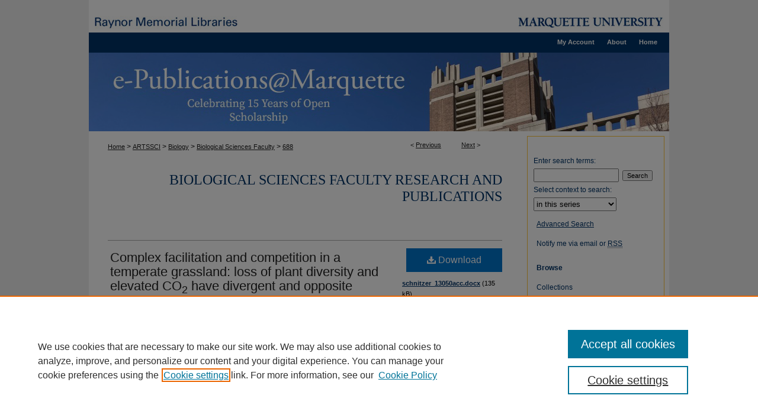

--- FILE ---
content_type: text/html; charset=UTF-8
request_url: https://epublications.marquette.edu/bio_fac/688/
body_size: 9546
content:

<!DOCTYPE html>
<html lang="en">
<head><!-- inj yui3-seed: --><script type='text/javascript' src='//cdnjs.cloudflare.com/ajax/libs/yui/3.6.0/yui/yui-min.js'></script><script type='text/javascript' src='//ajax.googleapis.com/ajax/libs/jquery/1.10.2/jquery.min.js'></script><!-- Adobe Analytics --><script type='text/javascript' src='https://assets.adobedtm.com/4a848ae9611a/d0e96722185b/launch-d525bb0064d8.min.js'></script><script type='text/javascript' src=/assets/nr_browser_production.js></script>

<!-- def.1 -->
<meta charset="utf-8">
<meta name="viewport" content="width=device-width">
<title>
"Complex facilitation and competition in a temperate grassland: loss of" by Alexandra Wright, Stefan A. Schnitzer et al.
</title>


<!-- FILE article_meta-tags.inc --><!-- FILE: /srv/sequoia/main/data/assets/site/article_meta-tags.inc -->
<meta itemprop="name" content="Complex facilitation and competition in a temperate grassland: loss of plant diversity and elevated CO<sub>2</sub> have divergent and opposite effects on oak establishment">
<meta property="og:title" content="Complex facilitation and competition in a temperate grassland: loss of plant diversity and elevated CO<sub>2</sub> have divergent and opposite effects on oak establishment">
<meta name="twitter:title" content="Complex facilitation and competition in a temperate grassland: loss of plant diversity and elevated CO<sub>2</sub> have divergent and opposite effects on oak establishment">
<meta property="article:author" content="Alexandra Wright">
<meta name="author" content="Alexandra Wright">
<meta property="article:author" content="Stefan A. Schnitzer">
<meta name="author" content="Stefan A. Schnitzer">
<meta property="article:author" content="Ian A. Dickie">
<meta name="author" content="Ian A. Dickie">
<meta property="article:author" content="Alex R. Gunderson">
<meta name="author" content="Alex R. Gunderson">
<meta property="article:author" content="Gavriella A. Pinter">
<meta name="author" content="Gavriella A. Pinter">
<meta property="article:author" content="Scott A. Mangan">
<meta name="author" content="Scott A. Mangan">
<meta property="article:author" content="Peter B. Reich">
<meta name="author" content="Peter B. Reich">
<meta name="robots" content="noodp, noydir">
<meta name="description" content="Encroachment of woody vegetation into grasslands is a widespread phenomenon that alters plant community composition and ecosystem function. Woody encroachment is often the result of fire suppression, but it may also be related to changes in resource availability associated with global environmental change. We tested the relative strength of three important global change factors (CO2 enrichment, nitrogen deposition, and loss of herbaceous plant diversity) on the first 3 years of bur oak (Quercus macrocarpa) seedling performance in a field experiment in central Minnesota, USA. We found that loss of plant diversity decreased initial oak survival but increased overall oak growth. Conversely, elevated CO2 increased initial oak seedling survival and reduced overall growth, especially at low levels of diversity. Nitrogen deposition surprisingly had no net effect on survival or growth. The magnitude of these effects indicates that long-term woody encroachment trends may be most strongly associated with those few individuals that survive, but grow much larger in lower diversity patches. Further, while the CO2 results and the species richness results appear to describe opposing trends, this is due only to the fact that the natural drivers are moving in opposite directions (decreasing species richness and increasing CO2). Interestingly, the mechanisms that underlie both patterns are very similar, increased CO2 and increased species richness both increase herbaceous biomass which (1) increases belowground competition for resources and (2) increases facilitation of early plant survival under a more diverse plant canopy; in other words, both competition and facilitation help determine community composition in these grasslands.">
<meta itemprop="description" content="Encroachment of woody vegetation into grasslands is a widespread phenomenon that alters plant community composition and ecosystem function. Woody encroachment is often the result of fire suppression, but it may also be related to changes in resource availability associated with global environmental change. We tested the relative strength of three important global change factors (CO2 enrichment, nitrogen deposition, and loss of herbaceous plant diversity) on the first 3 years of bur oak (Quercus macrocarpa) seedling performance in a field experiment in central Minnesota, USA. We found that loss of plant diversity decreased initial oak survival but increased overall oak growth. Conversely, elevated CO2 increased initial oak seedling survival and reduced overall growth, especially at low levels of diversity. Nitrogen deposition surprisingly had no net effect on survival or growth. The magnitude of these effects indicates that long-term woody encroachment trends may be most strongly associated with those few individuals that survive, but grow much larger in lower diversity patches. Further, while the CO2 results and the species richness results appear to describe opposing trends, this is due only to the fact that the natural drivers are moving in opposite directions (decreasing species richness and increasing CO2). Interestingly, the mechanisms that underlie both patterns are very similar, increased CO2 and increased species richness both increase herbaceous biomass which (1) increases belowground competition for resources and (2) increases facilitation of early plant survival under a more diverse plant canopy; in other words, both competition and facilitation help determine community composition in these grasslands.">
<meta name="twitter:description" content="Encroachment of woody vegetation into grasslands is a widespread phenomenon that alters plant community composition and ecosystem function. Woody encroachment is often the result of fire suppression, but it may also be related to changes in resource availability associated with global environmental change. We tested the relative strength of three important global change factors (CO2 enrichment, nitrogen deposition, and loss of herbaceous plant diversity) on the first 3 years of bur oak (Quercus macrocarpa) seedling performance in a field experiment in central Minnesota, USA. We found that loss of plant diversity decreased initial oak survival but increased overall oak growth. Conversely, elevated CO2 increased initial oak seedling survival and reduced overall growth, especially at low levels of diversity. Nitrogen deposition surprisingly had no net effect on survival or growth. The magnitude of these effects indicates that long-term woody encroachment trends may be most strongly associated with those few individuals that survive, but grow much larger in lower diversity patches. Further, while the CO2 results and the species richness results appear to describe opposing trends, this is due only to the fact that the natural drivers are moving in opposite directions (decreasing species richness and increasing CO2). Interestingly, the mechanisms that underlie both patterns are very similar, increased CO2 and increased species richness both increase herbaceous biomass which (1) increases belowground competition for resources and (2) increases facilitation of early plant survival under a more diverse plant canopy; in other words, both competition and facilitation help determine community composition in these grasslands.">
<meta property="og:description" content="Encroachment of woody vegetation into grasslands is a widespread phenomenon that alters plant community composition and ecosystem function. Woody encroachment is often the result of fire suppression, but it may also be related to changes in resource availability associated with global environmental change. We tested the relative strength of three important global change factors (CO2 enrichment, nitrogen deposition, and loss of herbaceous plant diversity) on the first 3 years of bur oak (Quercus macrocarpa) seedling performance in a field experiment in central Minnesota, USA. We found that loss of plant diversity decreased initial oak survival but increased overall oak growth. Conversely, elevated CO2 increased initial oak seedling survival and reduced overall growth, especially at low levels of diversity. Nitrogen deposition surprisingly had no net effect on survival or growth. The magnitude of these effects indicates that long-term woody encroachment trends may be most strongly associated with those few individuals that survive, but grow much larger in lower diversity patches. Further, while the CO2 results and the species richness results appear to describe opposing trends, this is due only to the fact that the natural drivers are moving in opposite directions (decreasing species richness and increasing CO2). Interestingly, the mechanisms that underlie both patterns are very similar, increased CO2 and increased species richness both increase herbaceous biomass which (1) increases belowground competition for resources and (2) increases facilitation of early plant survival under a more diverse plant canopy; in other words, both competition and facilitation help determine community composition in these grasslands.">
<meta name="bepress_citation_journal_title" content="Oecologia">
<meta name="bepress_citation_author" content="Wright, Alexandra">
<meta name="bepress_citation_author_institution" content="University of Wisconsin – Milwaukee">
<meta name="bepress_citation_author" content="Schnitzer, Stefan A.">
<meta name="bepress_citation_author_institution" content="Marquette University">
<meta name="bepress_citation_author" content="Dickie, Ian A.">
<meta name="bepress_citation_author_institution" content="Landcare Research, Lincoln, New Zealand">
<meta name="bepress_citation_author" content="Gunderson, Alex R.">
<meta name="bepress_citation_author_institution" content="Duke University">
<meta name="bepress_citation_author" content="Pinter, Gavriella A.">
<meta name="bepress_citation_author_institution" content="University of Wisconsin – Milwaukee">
<meta name="bepress_citation_author" content="Mangan, Scott A.">
<meta name="bepress_citation_author_institution" content="University of Wisconsin – Milwaukee">
<meta name="bepress_citation_author" content="Reich, Peter B.">
<meta name="bepress_citation_author_institution" content="University of Minnesota">
<meta name="bepress_citation_title" content="Complex facilitation and competition in a temperate grassland: loss of plant diversity and elevated CO<sub>2</sub> have divergent and opposite effects on oak establishment">
<meta name="bepress_citation_date" content="2013">
<!-- FILE: /srv/sequoia/main/data/assets/site/ir_download_link.inc -->
<!-- FILE: /srv/sequoia/main/data/assets/site/article_meta-tags.inc (cont) -->
<meta name="bepress_citation_pdf_url" content="https://epublications.marquette.edu/cgi/viewcontent.cgi?article=1690&amp;context=bio_fac">
<meta name="bepress_citation_abstract_html_url" content="https://epublications.marquette.edu/bio_fac/688">
<meta name="bepress_citation_publisher" content="Springer">
<meta name="bepress_citation_online_date" content="2019/10/11">
<meta name="viewport" content="width=device-width">
<!-- Additional Twitter data -->
<meta name="twitter:card" content="summary">
<!-- Additional Open Graph data -->
<meta property="og:type" content="article">
<meta property="og:url" content="https://epublications.marquette.edu/bio_fac/688">
<meta property="og:site_name" content="e-Publications@Marquette">




<!-- FILE: article_meta-tags.inc (cont) -->
<meta name="bepress_is_article_cover_page" content="1">


<!-- sh.1 -->
<link rel="stylesheet" href="/ir-style.css" type="text/css" media="screen">
<link rel="stylesheet" href="/ir-custom.css" type="text/css" media="screen">
<link rel="stylesheet" href="../ir-custom.css" type="text/css" media="screen">
<link rel="stylesheet" href="/ir-local.css" type="text/css" media="screen">
<link rel="stylesheet" href="../ir-local.css" type="text/css" media="screen">
<link rel="stylesheet" href="/ir-print.css" type="text/css" media="print">
<link type="text/css" rel="stylesheet" href="/assets/floatbox/floatbox.css">
<link rel="alternate" type="application/rss+xml" title="Site Feed" href="/recent.rss">
<link rel="shortcut icon" href="/favicon.ico" type="image/x-icon">
<!--[if IE]>
<link rel="stylesheet" href="/ir-ie.css" type="text/css" media="screen">
<![endif]-->

<!-- JS  -->
<script type="text/javascript" src="/assets/jsUtilities.js"></script>
<script type="text/javascript" src="/assets/footnoteLinks.js"></script>
<script type="text/javascript" src="/assets/scripts/yui-init.pack.js"></script>
<script type="text/javascript" src="/assets/scripts/bepress-init.debug.js"></script>
<script type="text/javascript" src="/assets/scripts/JumpListYUI.pack.js"></script>

<!-- end sh.1 -->




<script type="text/javascript">var pageData = {"page":{"environment":"prod","productName":"bpdg","language":"en","name":"ir_series:article","businessUnit":"els:rp:st"},"visitor":{}};</script>

</head>
<body id="geo-series">
<!-- FILE /srv/sequoia/main/data/epublications.marquette.edu/assets/header.pregen --><!-- This is the mobile navbar file. Do not delete or move from the top of header.pregen -->
<!-- FILE: /srv/sequoia/main/data/assets/site/mobile_nav.inc --><!--[if !IE]>-->
<script src="/assets/scripts/dc-mobile/dc-responsive-nav.js"></script>

<header id="mobile-nav" class="nav-down device-fixed-height" style="visibility: hidden;">
  
  
  <nav class="nav-collapse">
    <ul>
      <li class="menu-item active device-fixed-width"><a href="https://epublications.marquette.edu" title="Home" data-scroll >Home</a></li>
      <li class="menu-item device-fixed-width"><a href="https://epublications.marquette.edu/do/search/advanced/" title="Search" data-scroll ><i class="icon-search"></i> Search</a></li>
      <li class="menu-item device-fixed-width"><a href="https://epublications.marquette.edu/communities.html" title="Browse" data-scroll >Browse Collections</a></li>
      <li class="menu-item device-fixed-width"><a href="/cgi/myaccount.cgi?context=bio_fac" title="My Account" data-scroll >My Account</a></li>
      <li class="menu-item device-fixed-width"><a href="https://epublications.marquette.edu/about.html" title="About" data-scroll >About</a></li>
      <li class="menu-item device-fixed-width"><a href="https://network.bepress.com" title="Digital Commons Network" data-scroll ><img width="16" height="16" alt="DC Network" style="vertical-align:top;" src="/assets/md5images/8e240588cf8cd3a028768d4294acd7d3.png"> Digital Commons Network™</a></li>
    </ul>
  </nav>
</header>

<script src="/assets/scripts/dc-mobile/dc-mobile-nav.js"></script>
<!--<![endif]-->
<!-- FILE: /srv/sequoia/main/data/epublications.marquette.edu/assets/header.pregen (cont) -->
<!-- FILE: /srv/sequoia/main/data/epublications.marquette.edu/assets/ir_gtm.inc -->
<!-- Google Tag Manager -->
<noscript><iframe src="//www.googletagmanager.com/ns.html?id=GTM-PD2QSS" height="0" width="0" style="display:none;visibility:hidden"></iframe></noscript>
<script>(function(w,d,s,l,i){w[l]=w[l]||[];w[l].push({'gtm.start':
new Date().getTime(),event:'gtm.js'});var f=d.getElementsByTagName(s)[0],
j=d.createElement(s),dl=l!='dataLayer'?'&l='+l:'';j.async=true;j.src=
'//www.googletagmanager.com/gtm.js?id='+i+dl;f.parentNode.insertBefore(j,f);
})(window,document,'script','dataLayer','GTM-PD2QSS');</script>
<!-- End Google Tag Manager -->

<!-- FILE: /srv/sequoia/main/data/epublications.marquette.edu/assets/header.pregen (cont) -->
<div id="marquette"><div id="container"><a href="#main" class="skiplink" accesskey="2" >Skip to main content</a>

<div id="header">
<!-- FILE: /srv/sequoia/main/data/epublications.marquette.edu/assets/ir_logo.inc -->




	<div id="logo">
		<a href="http://www.marquette.edu/" title="Marquette University" >
			<img alt="e-Publications@Marquette" border="0" width='245' height='20' src="/assets/md5images/75a09be055a2cecdf3c48a0d2679cd19.gif">
		</a>
	</div>








<!-- FILE: /srv/sequoia/main/data/epublications.marquette.edu/assets/header.pregen (cont) -->
<div id="pagetitle">

<a class="logo2" href="http://www.marquette.edu/library" ><img alt="Raynor Memorial Libraries" width='244' height='22' src="/assets/md5images/44759d187434820be33b8ba5cf9191f5.gif"></a><!-- Jessica SUP-547 -->
<h1><a href="https://epublications.marquette.edu" title="e-Publications@Marquette" >e-Publications@Marquette</a></h1>
</div>
</div><div id="navigation"><!-- FILE: /srv/sequoia/main/data/assets/site/ir_navigation.inc -->

<div id="tabs" role="navigation" aria-label="Main"><ul><li id="tabfour"><a href="https://epublications.marquette.edu" title="Home" ><span>Home</span></a></li><li id="tabthree"><a href="https://epublications.marquette.edu/about.html" title="About" ><span>About</span></a></li><li id="tabtwo"><a href="https://epublications.marquette.edu/faq.html" title="FAQ" ><span>FAQ</span></a></li><li id="tabone"><a href="https://epublications.marquette.edu/cgi/myaccount.cgi?context=bio_fac" title="My Account" ><span>My Account</span></a></li></ul></div>

<!-- FILE: /srv/sequoia/main/data/epublications.marquette.edu/assets/header.pregen (cont) --></div>



<div id="wrapper">
<div id="content">
<div id="main" class="text">

<script type="text/javascript" src="/assets/floatbox/floatbox.js"></script>  
<!-- FILE: /srv/sequoia/main/data/assets/site/article_pager.inc -->

<div id="breadcrumb"><ul id="pager">

                
                 
<li>&lt; <a href="https://epublications.marquette.edu/bio_fac/374" class="ignore" >Previous</a></li>
        
        
        

                
                 
<li><a href="https://epublications.marquette.edu/bio_fac/698" class="ignore" >Next</a> &gt;</li>
        
        
        
<li>&nbsp;</li></ul><div class="crumbs"><!-- FILE: /srv/sequoia/main/data/assets/site/ir_breadcrumb.inc -->

<div class="crumbs" role="navigation" aria-label="Breadcrumb">
	<p>
	
	
			<a href="https://epublications.marquette.edu" class="ignore" >Home</a>
	
	
	
	
	
	
	
	
	
	
	 <span aria-hidden="true">&gt;</span> 
		<a href="https://epublications.marquette.edu/artssci" class="ignore" >ARTSSCI</a>
	
	
	
	
	
	
	 <span aria-hidden="true">&gt;</span> 
		<a href="https://epublications.marquette.edu/biology" class="ignore" >Biology</a>
	
	
	
	
	
	
	 <span aria-hidden="true">&gt;</span> 
		<a href="https://epublications.marquette.edu/bio_fac" class="ignore" >Biological Sciences Faculty</a>
	
	
	
	
	
	 <span aria-hidden="true">&gt;</span> 
		<a href="https://epublications.marquette.edu/bio_fac/688" class="ignore" aria-current="page" >688</a>
	
	
	
	</p>
</div>


<!-- FILE: /srv/sequoia/main/data/assets/site/article_pager.inc (cont) --></div>
</div>
<!-- FILE: /srv/sequoia/main/data/assets/site/ir_series/article/index.html (cont) -->
<!-- FILE: /srv/sequoia/main/data/assets/site/ir_series/article/article_info.inc --><!-- FILE: /srv/sequoia/main/data/assets/site/openurl.inc -->

























<!-- FILE: /srv/sequoia/main/data/assets/site/ir_series/article/article_info.inc (cont) -->
<!-- FILE: /srv/sequoia/main/data/assets/site/ir_download_link.inc -->









	
	
	
    
    
    
	
		
		
		
	
	
	
	
	
	

<!-- FILE: /srv/sequoia/main/data/assets/site/ir_series/article/article_info.inc (cont) -->
<!-- FILE: /srv/sequoia/main/data/assets/site/ir_series/article/ir_article_header.inc -->


<div id="series-header">
<!-- FILE: /srv/sequoia/main/data/assets/site/ir_series/ir_series_logo.inc -->



 






	
	
	
	
	
	
<!-- FILE: /srv/sequoia/main/data/assets/site/ir_series/article/ir_article_header.inc (cont) --><h2 id="series-title"><a href="https://epublications.marquette.edu/bio_fac" >Biological Sciences Faculty Research and Publications</a></h2></div>
<div style="clear: both">&nbsp;</div>

<div id="sub">
<div id="alpha">
<!-- FILE: /srv/sequoia/main/data/assets/site/ir_series/article/article_info.inc (cont) --><div id='title' class='element'>
<h1><a href='https://epublications.marquette.edu/cgi/viewcontent.cgi?article=1690&amp;context=bio_fac'>Complex facilitation and competition in a temperate grassland: loss of plant diversity and elevated CO<sub>2</sub> have divergent and opposite effects on oak establishment</a></h1>
</div>
<div class='clear'></div>
<div id='authors' class='element'>
<h2 class='visually-hidden'>Authors</h2>
<p class="author"><a href='https://epublications.marquette.edu/do/search/?q=author%3A%22Alexandra%20Wright%22&start=0&context=507519'><strong>Alexandra Wright</strong>, <em>University of Wisconsin – Milwaukee</em></a><br />
<a href='https://epublications.marquette.edu/do/search/?q=%28author%3A%22Stefan%20A.%20Schnitzer%22%20AND%20-bp_author_id%3A%5B%2A%20TO%20%2A%5D%29%20OR%20bp_author_id%3A%28%224698ca5a-c701-41c5-aa55-6b81ceb9e2a7%22%29&start=0&context=507519'><strong>Stefan A. Schnitzer</strong>, <em>Marquette University</em></a><a rel="nofollow" href="https://network.bepress.com/api/follow/subscribe?user=OWQyY2ZkMWU1MTllYjY4Ng%3D%3D&amp;institution=ZjU5ZTVlNmY5ZDgyOGZlMw%3D%3D&amp;format=html" data-follow-set="user:OWQyY2ZkMWU1MTllYjY4Ng== institution:ZjU5ZTVlNmY5ZDgyOGZlMw==" title="Follow Stefan A. Schnitzer" class="btn followable">Follow</a><br />
<a href='https://epublications.marquette.edu/do/search/?q=%28author%3A%22Ian%20A.%20Dickie%22%20AND%20-bp_author_id%3A%5B%2A%20TO%20%2A%5D%29%20OR%20bp_author_id%3A%28%222fdb89a8-985e-4864-a9e5-2fdd17907de2%22%29&start=0&context=507519'><strong>Ian A. Dickie</strong>, <em>Landcare Research, Lincoln, New Zealand</em></a><a rel="nofollow" href="https://network.bepress.com/api/follow/subscribe?user=NjQ2OTRiZWVkYjA2MWNiMA%3D%3D&amp;institution=ZjU5ZTVlNmY5ZDgyOGZlMw%3D%3D&amp;format=html" data-follow-set="user:NjQ2OTRiZWVkYjA2MWNiMA== institution:ZjU5ZTVlNmY5ZDgyOGZlMw==" title="Follow Ian A. Dickie" class="btn followable">Follow</a><br />
<a href='https://epublications.marquette.edu/do/search/?q=author%3A%22Alex%20R.%20Gunderson%22&start=0&context=507519'><strong>Alex R. Gunderson</strong>, <em>Duke University</em></a><br />
<a href='https://epublications.marquette.edu/do/search/?q=author%3A%22Gavriella%20A.%20Pinter%22&start=0&context=507519'><strong>Gavriella A. Pinter</strong>, <em>University of Wisconsin – Milwaukee</em></a><br />
<a href='https://epublications.marquette.edu/do/search/?q=%28author%3A%22Scott%20A.%20Mangan%22%20AND%20-bp_author_id%3A%5B%2A%20TO%20%2A%5D%29%20OR%20bp_author_id%3A%28%22448f838a-689a-4c91-bc71-11579eb58d9a%22%29&start=0&context=507519'><strong>Scott A. Mangan</strong>, <em>University of Wisconsin – Milwaukee</em></a><a rel="nofollow" href="https://network.bepress.com/api/follow/subscribe?user=YzJkNmJmNTEzZmU3NGViYQ%3D%3D&amp;institution=ZjU5ZTVlNmY5ZDgyOGZlMw%3D%3D&amp;format=html" data-follow-set="user:YzJkNmJmNTEzZmU3NGViYQ== institution:ZjU5ZTVlNmY5ZDgyOGZlMw==" title="Follow Scott A. Mangan" class="btn followable">Follow</a><br />
<a href='https://epublications.marquette.edu/do/search/?q=%28author%3A%22Peter%20B.%20Reich%22%20AND%20-bp_author_id%3A%5B%2A%20TO%20%2A%5D%29%20OR%20bp_author_id%3A%28%228d45fb5c-53b1-42eb-83ab-ecf18369b087%22%29&start=0&context=507519'><strong>Peter B. Reich</strong>, <em>University of Minnesota</em></a><a rel="nofollow" href="https://network.bepress.com/api/follow/subscribe?user=MjdlOTZjOGMzMGU5YmVjZA%3D%3D&amp;institution=ZjU5ZTVlNmY5ZDgyOGZlMw%3D%3D&amp;format=html" data-follow-set="user:MjdlOTZjOGMzMGU5YmVjZA== institution:ZjU5ZTVlNmY5ZDgyOGZlMw==" title="Follow Peter B. Reich" class="btn followable">Follow</a><br />
</p></div>
<div class='clear'></div>
<div id='document_type' class='element'>
<h2 class='field-heading'>Document Type</h2>
<p>Article</p>
</div>
<div class='clear'></div>
<div id='language' class='element'>
<h2 class='field-heading'>Language</h2>
<p>eng</p>
</div>
<div class='clear'></div>
<div id='publication_date' class='element'>
<h2 class='field-heading'>Publication Date</h2>
<p>2-2013</p>
</div>
<div class='clear'></div>
<div id='publisher' class='element'>
<h2 class='field-heading'>Publisher</h2>
<p>Springer</p>
</div>
<div class='clear'></div>
<div id='source_publication' class='element'>
<h2 class='field-heading'>Source Publication</h2>
<p>Oecologia</p>
</div>
<div class='clear'></div>
<div id='issn' class='element'>
<h2 class='field-heading'>Source ISSN</h2>
<p>0029-8549</p>
</div>
<div class='clear'></div>
<div id='abstract' class='element'>
<h2 class='field-heading'>Abstract</h2>
<p>Encroachment of woody vegetation into grasslands is a widespread phenomenon that alters plant community composition and ecosystem function. Woody encroachment is often the result of fire suppression, but it may also be related to changes in resource availability associated with global environmental change. We tested the relative strength of three important global change factors (CO<sub>2</sub> enrichment, nitrogen deposition, and loss of herbaceous plant diversity) on the first 3 years of bur oak (<em>Quercus macrocarpa</em>) seedling performance in a field experiment in central Minnesota, USA. We found that loss of plant diversity decreased initial oak survival but increased overall oak growth. Conversely, elevated CO<sub>2</sub> increased initial oak seedling survival and reduced overall growth, especially at low levels of diversity. Nitrogen deposition surprisingly had no net effect on survival or growth. The magnitude of these effects indicates that long-term woody encroachment trends may be most strongly associated with those few individuals that survive, but grow much larger in lower diversity patches. Further, while the CO<sub>2</sub> results and the species richness results appear to describe opposing trends, this is due only to the fact that the natural drivers are moving in opposite directions (decreasing species richness and increasing CO<sub>2</sub>). Interestingly, the mechanisms that underlie both patterns are very similar, increased CO<sub>2</sub> and increased species richness both increase herbaceous biomass which (1) increases belowground competition for resources and (2) increases facilitation of early plant survival under a more diverse plant canopy; in other words, both competition and facilitation help determine community composition in these grasslands.</p>
</div>
<div class='clear'></div>
<div id='comments' class='element'>
<h2 class='field-heading'>Comments</h2>
<p>Accepted version. <em>Oecologia</em>, Vol. 171, No. 2 (February, 2013): 449-458. <a>DOI</a>. © 2013 Springer. Used with permission.</p>
</div>
<div class='clear'></div>
<div id='recommended_citation' class='element'>
<h2 class='field-heading'>Recommended Citation</h2>
<!-- FILE: /srv/sequoia/main/data/assets/site/ir_series/ir_citation.inc --><p>
    Wright, Alexandra; Schnitzer, Stefan A.; Dickie, Ian A.; Gunderson, Alex R.; Pinter, Gavriella A.; Mangan, Scott A.; and Reich, Peter B., "Complex facilitation and competition in a temperate grassland: loss of plant diversity and elevated CO<sub>2</sub> have divergent and opposite effects on oak establishment" (2013). <em>Biological Sciences Faculty Research and Publications</em>.  688.
    <br>
    
    
        https://epublications.marquette.edu/bio_fac/688
    
</p>
<!-- FILE: /srv/sequoia/main/data/assets/site/ir_series/article/article_info.inc (cont) --></div>
<div class='clear'></div>
</div>
    </div>
    <div id='beta_7-3'>
<!-- FILE: /srv/sequoia/main/data/assets/site/info_box_7_3.inc --><!-- FILE: /srv/sequoia/main/data/assets/site/openurl.inc -->

























<!-- FILE: /srv/sequoia/main/data/assets/site/info_box_7_3.inc (cont) -->
<!-- FILE: /srv/sequoia/main/data/assets/site/ir_download_link.inc -->









	
	
	
    
    
    
	
		
		
		
	
	
	
	
	
	

<!-- FILE: /srv/sequoia/main/data/assets/site/info_box_7_3.inc (cont) -->


	<!-- FILE: /srv/sequoia/main/data/assets/site/info_box_download_button.inc --><div class="aside download-button">
      <a id="pdf" class="btn" href="https://epublications.marquette.edu/cgi/viewcontent.cgi?article=1690&amp;context=bio_fac" title="PDF (481&nbsp;KB) opens in new window" target="_blank" > 
    	<i class="icon-download-alt" aria-hidden="true"></i>
        Download
      </a>
</div>


<!-- FILE: /srv/sequoia/main/data/assets/site/info_box_7_3.inc (cont) -->
	<!-- FILE: /srv/sequoia/main/data/assets/site/info_box_embargo.inc -->
<!-- FILE: /srv/sequoia/main/data/assets/site/info_box_7_3.inc (cont) -->

<!-- FILE: /srv/sequoia/main/data/epublications.marquette.edu/assets/ir_series/info_box_custom_upper.inc -->
<div id="additional-files">
<span style='font:11px Arial;'><a href='https://epublications.marquette.edu/cgi/viewcontent.cgi?filename=0&amp;article=1690&amp;context=bio_fac&amp;type=additional' >schnitzer_13050acc.docx</a> (135 kB) <br><em>ADA Accessible Version</em></span><br>
</div>

<!-- FILE: /srv/sequoia/main/data/assets/site/info_box_7_3.inc (cont) -->
<!-- FILE: /srv/sequoia/main/data/assets/site/info_box_openurl.inc -->
<div id="open-url" class="aside">
	
	
	  	<a id="openurl" class="ignore" href="https://openurl.bepress.com/openurl/redirect/?artnum=1690&amp;atitle=Complex%20facilitation%20and%20competition%20in%20a%20temperate%20grassland%3A%20loss%20of%20plant%20diversity%20and%20elevated%20CO%3Csub%3E2%3C%2Fsub%3E%20have%20divergent%20and%20opposite%20effects%20on%20oak%20establishment&amp;aulast=Wright&amp;aufirst=Alexandra&amp;date=2013&amp;genre=article&amp;issn=0029-8549&amp;title=Oecologia" title="OpenURL" target="_blank" >Find in your library <span class="icon-external-link" role="img" aria-label="Opens in a new window"></span></a><br>
	

</div>

<!-- FILE: /srv/sequoia/main/data/assets/site/info_box_7_3.inc (cont) -->

<!-- FILE: /srv/sequoia/main/data/assets/site/info_box_article_metrics.inc -->






<div id="article-stats" class="aside hidden">

    <p class="article-downloads-wrapper hidden"><span id="article-downloads"></span> DOWNLOADS</p>
    <p class="article-stats-date hidden">Since October 11, 2019</p>

    <p class="article-plum-metrics">
        <a href="https://plu.mx/plum/a/?repo_url=https://epublications.marquette.edu/bio_fac/688" class="plumx-plum-print-popup plum-bigben-theme" data-badge="true" data-hide-when-empty="true" ></a>
    </p>
</div>
<script type="text/javascript" src="//cdn.plu.mx/widget-popup.js"></script>





<!-- Article Download Counts -->
<script type="text/javascript" src="/assets/scripts/article-downloads.pack.js"></script>
<script type="text/javascript">
    insertDownloads(15534961);
</script>


<!-- Add border to Plum badge & download counts when visible -->
<script>
// bind to event when PlumX widget loads
jQuery('body').bind('plum:widget-load', function(e){
// if Plum badge is visible
  if (jQuery('.PlumX-Popup').length) {
// remove 'hidden' class
  jQuery('#article-stats').removeClass('hidden');
  jQuery('.article-stats-date').addClass('plum-border');
  }
});
// bind to event when page loads
jQuery(window).bind('load',function(e){
// if DC downloads are visible
  if (jQuery('#article-downloads').text().length > 0) {
// add border to aside
  jQuery('#article-stats').removeClass('hidden');
  }
});
</script>



<!-- Adobe Analytics: Download Click Tracker -->
<script>

$(function() {

  // Download button click event tracker for PDFs
  $(".aside.download-button").on("click", "a#pdf", function(event) {
    pageDataTracker.trackEvent('navigationClick', {
      link: {
          location: 'aside download-button',
          name: 'pdf'
      }
    });
  });

  // Download button click event tracker for native files
  $(".aside.download-button").on("click", "a#native", function(event) {
    pageDataTracker.trackEvent('navigationClick', {
        link: {
            location: 'aside download-button',
            name: 'native'
        }
     });
  });

});

</script>
<!-- FILE: /srv/sequoia/main/data/assets/site/info_box_7_3.inc (cont) -->



	<!-- FILE: /srv/sequoia/main/data/assets/site/info_box_disciplines.inc -->




	





	<div id="beta-disciplines" class="aside">
		<h4>Included in</h4>
	<p>
		
				
					<a href="https://network.bepress.com/hgg/discipline/41" title="Biology Commons" >Biology Commons</a>
				
				
			
		
	</p>
	</div>



<!-- FILE: /srv/sequoia/main/data/assets/site/info_box_7_3.inc (cont) -->

<!-- FILE: /srv/sequoia/main/data/assets/site/bookmark_widget.inc -->

<div id="share" class="aside">
<h2>Share</h2>
	
	<div class="a2a_kit a2a_kit_size_24 a2a_default_style">
    	<a class="a2a_button_facebook"></a>
    	<a class="a2a_button_linkedin"></a>
		<a class="a2a_button_whatsapp"></a>
		<a class="a2a_button_email"></a>
    	<a class="a2a_dd"></a>
    	<script async src="https://static.addtoany.com/menu/page.js"></script>
	</div>
</div>

<!-- FILE: /srv/sequoia/main/data/assets/site/info_box_7_3.inc (cont) -->
<!-- FILE: /srv/sequoia/main/data/assets/site/info_box_geolocate.inc --><!-- FILE: /srv/sequoia/main/data/assets/site/ir_geolocate_enabled_and_displayed.inc -->

<!-- FILE: /srv/sequoia/main/data/assets/site/info_box_geolocate.inc (cont) -->

<!-- FILE: /srv/sequoia/main/data/assets/site/info_box_7_3.inc (cont) -->

	<!-- FILE: /srv/sequoia/main/data/assets/site/zotero_coins.inc -->

<span class="Z3988" title="ctx_ver=Z39.88-2004&amp;rft_val_fmt=info%3Aofi%2Ffmt%3Akev%3Amtx%3Ajournal&amp;rft_id=https%3A%2F%2Fepublications.marquette.edu%2Fbio_fac%2F688&amp;rft.atitle=Complex%20facilitation%20and%20competition%20in%20a%20temperate%20grassland%3A%20loss%20of%20plant%20diversity%20and%20elevated%20CO%3Csub%3E2%3C%2Fsub%3E%20have%20divergent%20and%20opposite%20effects%20on%20oak%20establishment&amp;rft.aufirst=Alexandra&amp;rft.aulast=Wright&amp;rft.au=Stefan%20Schnitzer&amp;rft.au=Ian%20Dickie&amp;rft.au=Alex%20Gunderson&amp;rft.au=Gavriella%20Pinter&amp;rft.au=Scott%20Mangan&amp;rft.au=Peter%20Reich&amp;rft.jtitle=Oecologia&amp;rft.date=2013-02-01">COinS</span>
<!-- FILE: /srv/sequoia/main/data/assets/site/info_box_7_3.inc (cont) -->

<!-- FILE: /srv/sequoia/main/data/assets/site/info_box_custom_lower.inc -->
<!-- FILE: /srv/sequoia/main/data/assets/site/info_box_7_3.inc (cont) -->
<!-- FILE: /srv/sequoia/main/data/assets/site/ir_series/article/article_info.inc (cont) --></div>

<div class='clear'>&nbsp;</div>
<!-- FILE: /srv/sequoia/main/data/assets/site/ir_article_custom_fields.inc -->

<!-- FILE: /srv/sequoia/main/data/assets/site/ir_series/article/article_info.inc (cont) -->

<!-- FILE: /srv/sequoia/main/data/assets/site/ir_series/article/index.html (cont) -->
<!-- FILE /srv/sequoia/main/data/assets/site/footer.pregen --></div>
	<div class="verticalalign">&nbsp;</div>
	<div class="clear">&nbsp;</div>

</div>

	<div id="sidebar" role="complementary">
	<!-- FILE: /srv/sequoia/main/data/assets/site/ir_sidebar_7_8.inc -->

	<!-- FILE: /srv/sequoia/main/data/assets/site/ir_sidebar_sort_sba.inc --><!-- FILE: /srv/sequoia/main/data/assets/site/ir_sidebar_custom_upper_7_8.inc -->

<!-- FILE: /srv/sequoia/main/data/assets/site/ir_sidebar_sort_sba.inc (cont) -->
<!-- FILE: /srv/sequoia/main/data/assets/site/ir_sidebar_search_7_8.inc -->


	
<form method='get' action='https://epublications.marquette.edu/do/search/' id="sidebar-search">
	<label for="search" accesskey="4">
		Enter search terms:
	</label>
		<div>
			<span class="border">
				<input type="text" name='q' class="search" id="search">
			</span> 
			<input type="submit" value="Search" class="searchbutton" style="font-size:11px;">
		</div>
	<label for="context">
		Select context to search:
	</label> 
		<div>
			<span class="border">
				<select name="fq" id="context">
					
					
						<option value='virtual_ancestor_link:"https://epublications.marquette.edu/bio_fac"'>in this series</option>
					
					
					
					<option value='virtual_ancestor_link:"https://epublications.marquette.edu"'>in this repository</option>
					<option value='virtual_ancestor_link:"http:/"'>across all repositories</option>
				</select>
			</span>
		</div>
</form>

<p class="advanced">
	
	
		<a href="https://epublications.marquette.edu/do/search/advanced/?fq=virtual_ancestor_link:%22https://epublications.marquette.edu/bio_fac%22" >
			Advanced Search
		</a>
	
</p>
<!-- FILE: /srv/sequoia/main/data/assets/site/ir_sidebar_sort_sba.inc (cont) -->
<!-- FILE: /srv/sequoia/main/data/assets/site/ir_sidebar_notify_7_8.inc -->


	<ul id="side-notify">
		<li class="notify">
			<a href="https://epublications.marquette.edu/bio_fac/announcements.html" title="Email or RSS Notifications" >
				Notify me via email or <acronym title="Really Simple Syndication">RSS</acronym>
			</a>
		</li>
	</ul>



<!-- FILE: /srv/sequoia/main/data/assets/site/urc_badge.inc -->






<!-- FILE: /srv/sequoia/main/data/assets/site/ir_sidebar_notify_7_8.inc (cont) -->

<!-- FILE: /srv/sequoia/main/data/assets/site/ir_sidebar_sort_sba.inc (cont) -->
<!-- FILE: /srv/sequoia/main/data/epublications.marquette.edu/assets/ir_sidebar_custom_middle_7_8.inc -->
<div id="sb-custom-middle">

</div>

<!-- FILE: /srv/sequoia/main/data/assets/site/ir_sidebar_sort_sba.inc (cont) -->
<!-- FILE: /srv/sequoia/main/data/assets/site/ir_sidebar_browse.inc --><h2>Browse</h2>
<ul id="side-browse">


<li class="collections"><a href="https://epublications.marquette.edu/communities.html" title="Browse by Collections" >Collections</a></li>
<li class="discipline-browser"><a href="https://epublications.marquette.edu/do/discipline_browser/disciplines" title="Browse by Disciplines" >Disciplines</a></li>
<li class="author"><a href="https://epublications.marquette.edu/authors.html" title="Browse by Author" >Authors</a></li>


</ul>
<!-- FILE: /srv/sequoia/main/data/assets/site/ir_sidebar_sort_sba.inc (cont) -->
<!-- FILE: /srv/sequoia/main/data/assets/site/ir_sidebar_author_7_8.inc --><h2>Information about e-Pubs@MU</h2>






	<ul id="side-author">
		<li class="faq">
			<a href="https://epublications.marquette.edu/faq.html" title="General FAQ" >
				General FAQ
			</a>
		</li>
		
		
		
	</ul>


<!-- FILE: /srv/sequoia/main/data/assets/site/ir_sidebar_sort_sba.inc (cont) -->
<!-- FILE: /srv/sequoia/main/data/epublications.marquette.edu/assets/ir_series/ir_sidebar_custom_lower_7_8.inc --><!-- FILE: /srv/sequoia/main/data/assets/site/ir_sidebar_homepage_links_7_8.inc -->

<h2>Links</h2>
	<ul id="homepage-links">
		<li class="sb-homepage">
			
			
				<a href="http://biology.marquette.edu" title="biology Home Page" >
						Biology
							 Website
				</a>
			
			
		</li>
	</ul>
<!-- FILE: /srv/sequoia/main/data/epublications.marquette.edu/assets/ir_series/ir_sidebar_custom_lower_7_8.inc (cont) -->
	



<!-- FILE: /srv/sequoia/main/data/assets/site/ir_sidebar_sort_sba.inc (cont) -->
<!-- FILE: /srv/sequoia/main/data/assets/site/ir_sidebar_sw_links_7_8.inc -->

	
		
	


	<!-- FILE: /srv/sequoia/main/data/assets/site/ir_sidebar_sort_sba.inc (cont) -->

<!-- FILE: /srv/sequoia/main/data/assets/site/ir_sidebar_geolocate.inc --><!-- FILE: /srv/sequoia/main/data/assets/site/ir_geolocate_enabled_and_displayed.inc -->

<!-- FILE: /srv/sequoia/main/data/assets/site/ir_sidebar_geolocate.inc (cont) -->

<!-- FILE: /srv/sequoia/main/data/assets/site/ir_sidebar_sort_sba.inc (cont) -->
<!-- FILE: /srv/sequoia/main/data/assets/site/ir_sidebar_custom_lowest_7_8.inc -->


<!-- FILE: /srv/sequoia/main/data/assets/site/ir_sidebar_sort_sba.inc (cont) -->
<!-- FILE: /srv/sequoia/main/data/assets/site/ir_sidebar_7_8.inc (cont) -->

		



<!-- FILE: /srv/sequoia/main/data/assets/site/footer.pregen (cont) -->
	<div class="verticalalign">&nbsp;</div>
	</div>

</div>

<!-- FILE: /srv/sequoia/main/data/assets/site/ir_footer_content.inc --><div id="footer" role="contentinfo">
	
	
	<!-- FILE: /srv/sequoia/main/data/assets/site/ir_bepress_logo.inc --><div id="bepress">

<a href="https://www.elsevier.com/solutions/digital-commons" title="Elsevier - Digital Commons" >
	<em>Elsevier - Digital Commons</em>
</a>

</div>
<!-- FILE: /srv/sequoia/main/data/assets/site/ir_footer_content.inc (cont) -->
	<p>
		<a href="https://epublications.marquette.edu" title="Home page" accesskey="1" >Home</a> | 
		<a href="https://epublications.marquette.edu/about.html" title="About" >About</a> | 
		<a href="https://epublications.marquette.edu/faq.html" title="FAQ" >FAQ</a> | 
		<a href="/cgi/myaccount.cgi?context=bio_fac" title="My Account Page" accesskey="3" >My Account</a> | 
		<a href="https://epublications.marquette.edu/accessibility.html" title="Accessibility Statement" accesskey="0" >Accessibility Statement</a>
	</p>
	<p>
	
	
		<a class="secondary-link" href="https://www.elsevier.com/legal/privacy-policy" title="Privacy Policy" >Privacy</a>
	
		<a class="secondary-link" href="https://www.elsevier.com/legal/elsevier-website-terms-and-conditions" title="Copyright Policy" >Copyright</a>	
	</p> 
	
</div>

<!-- FILE: /srv/sequoia/main/data/assets/site/footer.pregen (cont) -->

</div>
</div>

<!-- FILE: /srv/sequoia/main/data/epublications.marquette.edu/assets/ir_analytics.inc --><!-- Google tag (gtag.js) -->

<script async src=https://www.googletagmanager.com/gtag/js?id=G-TSNQDZ81SD></script>

<script>

window.dataLayer = window.dataLayer || [];

function gtag(){dataLayer.push(arguments);}

gtag('js', new Date());

 

gtag('config', 'G-TSNQDZ81SD');

</script><!-- FILE: /srv/sequoia/main/data/assets/site/footer.pregen (cont) -->

<script type='text/javascript' src='/assets/scripts/bpbootstrap-20160726.pack.js'></script><script type='text/javascript'>BPBootstrap.init({appendCookie:''})</script></body></html>
